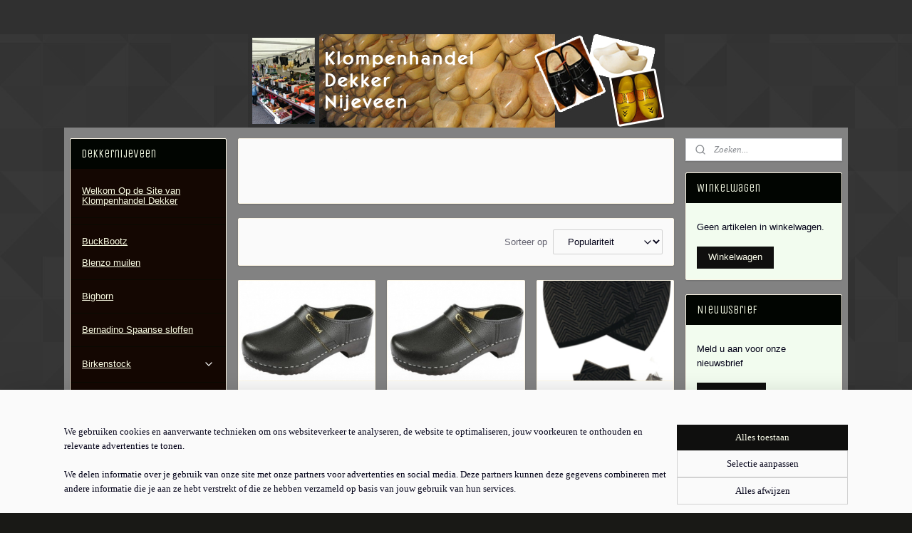

--- FILE ---
content_type: text/html; charset=UTF-8
request_url: https://www.dekkernijeveen.nl/c-4373602/gevavi-denver/
body_size: 19523
content:
<!DOCTYPE html>
<!--[if lt IE 7]>
<html lang="nl"
      class="no-js lt-ie9 lt-ie8 lt-ie7 secure"> <![endif]-->
<!--[if IE 7]>
<html lang="nl"
      class="no-js lt-ie9 lt-ie8 is-ie7 secure"> <![endif]-->
<!--[if IE 8]>
<html lang="nl"
      class="no-js lt-ie9 is-ie8 secure"> <![endif]-->
<!--[if gt IE 8]><!-->
<html lang="nl" class="no-js secure">
<!--<![endif]-->
<head prefix="og: http://ogp.me/ns#">
    <meta http-equiv="Content-Type" content="text/html; charset=UTF-8"/>

    <title>Gevavi  Denver | Dekkernijeveen</title>
    <meta name="robots" content="noarchive"/>
    <meta name="robots" content="index,follow,noodp,noydir"/>
    
    <meta name="verify-v1" content="IQN1vYl6IcgLUXzJJ-C5Ua2Noa2u_bqxnjFM29y8upc"/>
        <meta name="google-site-verification" content="IQN1vYl6IcgLUXzJJ-C5Ua2Noa2u_bqxnjFM29y8upc"/>
    <meta name="viewport" content="width=device-width, initial-scale=1.0"/>
    <meta name="revisit-after" content="1 days"/>
    <meta name="generator" content="Mijnwebwinkel"/>
    <meta name="web_author" content="https://www.mijnwebwinkel.nl/"/>

    

    <meta property="og:site_name" content="Dekkernijeveen"/>

    <meta property="og:title" content="Gevavi  Denver"/>
    <meta property="og:description" content=""/>
    <meta property="og:type" content="website"/>
    <meta property="og:image" content="https://cdn.myonlinestore.eu/94365ba5-6be1-11e9-a722-44a8421b9960/image/cache/full/6a1b754f0e1a6560b52e63a0555a00acad2a97ed.jpg"/>
        <meta property="og:image" content="https://cdn.myonlinestore.eu/94365ba5-6be1-11e9-a722-44a8421b9960/image/cache/full/6a1b754f0e1a6560b52e63a0555a00acad2a97ed.jpg"/>
        <meta property="og:image" content="https://cdn.myonlinestore.eu/94365ba5-6be1-11e9-a722-44a8421b9960/image/cache/full/dced89be30035f2c24378d3aa3eae08c7d9ce396.jpg"/>
        <meta property="og:url" content="https://www.dekkernijeveen.nl/c-4373602/gevavi-denver/"/>

    <link rel="preload" as="style" href="https://static.myonlinestore.eu/assets/../js/fancybox/jquery.fancybox.css?20260119210819"
          onload="this.onload=null;this.rel='stylesheet'">
    <noscript>
        <link rel="stylesheet" href="https://static.myonlinestore.eu/assets/../js/fancybox/jquery.fancybox.css?20260119210819">
    </noscript>

    <link rel="stylesheet" type="text/css" href="https://asset.myonlinestore.eu/8IQR2A1JIwA9Y3L2rYv5fOqRnnTkZ3p.css"/>

    <link rel="preload" as="style" href="https://static.myonlinestore.eu/assets/../fonts/fontawesome-6.4.2/css/fontawesome.min.css?20260119210819"
          onload="this.onload=null;this.rel='stylesheet'">
    <link rel="preload" as="style" href="https://static.myonlinestore.eu/assets/../fonts/fontawesome-6.4.2/css/solid.min.css?20260119210819"
          onload="this.onload=null;this.rel='stylesheet'">
    <link rel="preload" as="style" href="https://static.myonlinestore.eu/assets/../fonts/fontawesome-6.4.2/css/brands.min.css?20260119210819"
          onload="this.onload=null;this.rel='stylesheet'">
    <link rel="preload" as="style" href="https://static.myonlinestore.eu/assets/../fonts/fontawesome-6.4.2/css/v4-shims.min.css?20260119210819"
          onload="this.onload=null;this.rel='stylesheet'">
    <noscript>
        <link rel="stylesheet" href="https://static.myonlinestore.eu/assets/../fonts/font-awesome-4.1.0/css/font-awesome.4.1.0.min.css?20260119210819">
    </noscript>

    <link rel="preconnect" href="https://static.myonlinestore.eu/" crossorigin />
    <link rel="dns-prefetch" href="https://static.myonlinestore.eu/" />
    <link rel="preconnect" href="https://cdn.myonlinestore.eu" crossorigin />
    <link rel="dns-prefetch" href="https://cdn.myonlinestore.eu" />

    <script type="text/javascript" src="https://static.myonlinestore.eu/assets/../js/modernizr.js?20260119210819"></script>
        
    <link rel="canonical" href="https://www.dekkernijeveen.nl/c-4373602/gevavi-denver/"/>
    <link rel="icon" type="image/x-icon" href="https://cdn.myonlinestore.eu/94365ba5-6be1-11e9-a722-44a8421b9960/favicon.ico?t=1768859334"
              />
    <script>
        var _rollbarConfig = {
        accessToken: 'd57a2075769e4401ab611d78421f1c89',
        captureUncaught: false,
        captureUnhandledRejections: false,
        verbose: false,
        payload: {
            environment: 'prod',
            person: {
                id: 377745,
            },
            ignoredMessages: [
                'request aborted',
                'network error',
                'timeout'
            ]
        },
        reportLevel: 'error'
    };
    // Rollbar Snippet
    !function(r){var e={};function o(n){if(e[n])return e[n].exports;var t=e[n]={i:n,l:!1,exports:{}};return r[n].call(t.exports,t,t.exports,o),t.l=!0,t.exports}o.m=r,o.c=e,o.d=function(r,e,n){o.o(r,e)||Object.defineProperty(r,e,{enumerable:!0,get:n})},o.r=function(r){"undefined"!=typeof Symbol&&Symbol.toStringTag&&Object.defineProperty(r,Symbol.toStringTag,{value:"Module"}),Object.defineProperty(r,"__esModule",{value:!0})},o.t=function(r,e){if(1&e&&(r=o(r)),8&e)return r;if(4&e&&"object"==typeof r&&r&&r.__esModule)return r;var n=Object.create(null);if(o.r(n),Object.defineProperty(n,"default",{enumerable:!0,value:r}),2&e&&"string"!=typeof r)for(var t in r)o.d(n,t,function(e){return r[e]}.bind(null,t));return n},o.n=function(r){var e=r&&r.__esModule?function(){return r.default}:function(){return r};return o.d(e,"a",e),e},o.o=function(r,e){return Object.prototype.hasOwnProperty.call(r,e)},o.p="",o(o.s=0)}([function(r,e,o){var n=o(1),t=o(4);_rollbarConfig=_rollbarConfig||{},_rollbarConfig.rollbarJsUrl=_rollbarConfig.rollbarJsUrl||"https://cdnjs.cloudflare.com/ajax/libs/rollbar.js/2.14.4/rollbar.min.js",_rollbarConfig.async=void 0===_rollbarConfig.async||_rollbarConfig.async;var a=n.setupShim(window,_rollbarConfig),l=t(_rollbarConfig);window.rollbar=n.Rollbar,a.loadFull(window,document,!_rollbarConfig.async,_rollbarConfig,l)},function(r,e,o){var n=o(2);function t(r){return function(){try{return r.apply(this,arguments)}catch(r){try{console.error("[Rollbar]: Internal error",r)}catch(r){}}}}var a=0;function l(r,e){this.options=r,this._rollbarOldOnError=null;var o=a++;this.shimId=function(){return o},"undefined"!=typeof window&&window._rollbarShims&&(window._rollbarShims[o]={handler:e,messages:[]})}var i=o(3),s=function(r,e){return new l(r,e)},d=function(r){return new i(s,r)};function c(r){return t(function(){var e=Array.prototype.slice.call(arguments,0),o={shim:this,method:r,args:e,ts:new Date};window._rollbarShims[this.shimId()].messages.push(o)})}l.prototype.loadFull=function(r,e,o,n,a){var l=!1,i=e.createElement("script"),s=e.getElementsByTagName("script")[0],d=s.parentNode;i.crossOrigin="",i.src=n.rollbarJsUrl,o||(i.async=!0),i.onload=i.onreadystatechange=t(function(){if(!(l||this.readyState&&"loaded"!==this.readyState&&"complete"!==this.readyState)){i.onload=i.onreadystatechange=null;try{d.removeChild(i)}catch(r){}l=!0,function(){var e;if(void 0===r._rollbarDidLoad){e=new Error("rollbar.js did not load");for(var o,n,t,l,i=0;o=r._rollbarShims[i++];)for(o=o.messages||[];n=o.shift();)for(t=n.args||[],i=0;i<t.length;++i)if("function"==typeof(l=t[i])){l(e);break}}"function"==typeof a&&a(e)}()}}),d.insertBefore(i,s)},l.prototype.wrap=function(r,e,o){try{var n;if(n="function"==typeof e?e:function(){return e||{}},"function"!=typeof r)return r;if(r._isWrap)return r;if(!r._rollbar_wrapped&&(r._rollbar_wrapped=function(){o&&"function"==typeof o&&o.apply(this,arguments);try{return r.apply(this,arguments)}catch(o){var e=o;throw e&&("string"==typeof e&&(e=new String(e)),e._rollbarContext=n()||{},e._rollbarContext._wrappedSource=r.toString(),window._rollbarWrappedError=e),e}},r._rollbar_wrapped._isWrap=!0,r.hasOwnProperty))for(var t in r)r.hasOwnProperty(t)&&(r._rollbar_wrapped[t]=r[t]);return r._rollbar_wrapped}catch(e){return r}};for(var p="log,debug,info,warn,warning,error,critical,global,configure,handleUncaughtException,handleAnonymousErrors,handleUnhandledRejection,captureEvent,captureDomContentLoaded,captureLoad".split(","),u=0;u<p.length;++u)l.prototype[p[u]]=c(p[u]);r.exports={setupShim:function(r,e){if(r){var o=e.globalAlias||"Rollbar";if("object"==typeof r[o])return r[o];r._rollbarShims={},r._rollbarWrappedError=null;var a=new d(e);return t(function(){e.captureUncaught&&(a._rollbarOldOnError=r.onerror,n.captureUncaughtExceptions(r,a,!0),e.wrapGlobalEventHandlers&&n.wrapGlobals(r,a,!0)),e.captureUnhandledRejections&&n.captureUnhandledRejections(r,a,!0);var t=e.autoInstrument;return!1!==e.enabled&&(void 0===t||!0===t||"object"==typeof t&&t.network)&&r.addEventListener&&(r.addEventListener("load",a.captureLoad.bind(a)),r.addEventListener("DOMContentLoaded",a.captureDomContentLoaded.bind(a))),r[o]=a,a})()}},Rollbar:d}},function(r,e){function o(r,e,o){if(e.hasOwnProperty&&e.hasOwnProperty("addEventListener")){for(var n=e.addEventListener;n._rollbarOldAdd&&n.belongsToShim;)n=n._rollbarOldAdd;var t=function(e,o,t){n.call(this,e,r.wrap(o),t)};t._rollbarOldAdd=n,t.belongsToShim=o,e.addEventListener=t;for(var a=e.removeEventListener;a._rollbarOldRemove&&a.belongsToShim;)a=a._rollbarOldRemove;var l=function(r,e,o){a.call(this,r,e&&e._rollbar_wrapped||e,o)};l._rollbarOldRemove=a,l.belongsToShim=o,e.removeEventListener=l}}r.exports={captureUncaughtExceptions:function(r,e,o){if(r){var n;if("function"==typeof e._rollbarOldOnError)n=e._rollbarOldOnError;else if(r.onerror){for(n=r.onerror;n._rollbarOldOnError;)n=n._rollbarOldOnError;e._rollbarOldOnError=n}e.handleAnonymousErrors();var t=function(){var o=Array.prototype.slice.call(arguments,0);!function(r,e,o,n){r._rollbarWrappedError&&(n[4]||(n[4]=r._rollbarWrappedError),n[5]||(n[5]=r._rollbarWrappedError._rollbarContext),r._rollbarWrappedError=null);var t=e.handleUncaughtException.apply(e,n);o&&o.apply(r,n),"anonymous"===t&&(e.anonymousErrorsPending+=1)}(r,e,n,o)};o&&(t._rollbarOldOnError=n),r.onerror=t}},captureUnhandledRejections:function(r,e,o){if(r){"function"==typeof r._rollbarURH&&r._rollbarURH.belongsToShim&&r.removeEventListener("unhandledrejection",r._rollbarURH);var n=function(r){var o,n,t;try{o=r.reason}catch(r){o=void 0}try{n=r.promise}catch(r){n="[unhandledrejection] error getting `promise` from event"}try{t=r.detail,!o&&t&&(o=t.reason,n=t.promise)}catch(r){}o||(o="[unhandledrejection] error getting `reason` from event"),e&&e.handleUnhandledRejection&&e.handleUnhandledRejection(o,n)};n.belongsToShim=o,r._rollbarURH=n,r.addEventListener("unhandledrejection",n)}},wrapGlobals:function(r,e,n){if(r){var t,a,l="EventTarget,Window,Node,ApplicationCache,AudioTrackList,ChannelMergerNode,CryptoOperation,EventSource,FileReader,HTMLUnknownElement,IDBDatabase,IDBRequest,IDBTransaction,KeyOperation,MediaController,MessagePort,ModalWindow,Notification,SVGElementInstance,Screen,TextTrack,TextTrackCue,TextTrackList,WebSocket,WebSocketWorker,Worker,XMLHttpRequest,XMLHttpRequestEventTarget,XMLHttpRequestUpload".split(",");for(t=0;t<l.length;++t)r[a=l[t]]&&r[a].prototype&&o(e,r[a].prototype,n)}}}},function(r,e){function o(r,e){this.impl=r(e,this),this.options=e,function(r){for(var e=function(r){return function(){var e=Array.prototype.slice.call(arguments,0);if(this.impl[r])return this.impl[r].apply(this.impl,e)}},o="log,debug,info,warn,warning,error,critical,global,configure,handleUncaughtException,handleAnonymousErrors,handleUnhandledRejection,_createItem,wrap,loadFull,shimId,captureEvent,captureDomContentLoaded,captureLoad".split(","),n=0;n<o.length;n++)r[o[n]]=e(o[n])}(o.prototype)}o.prototype._swapAndProcessMessages=function(r,e){var o,n,t;for(this.impl=r(this.options);o=e.shift();)n=o.method,t=o.args,this[n]&&"function"==typeof this[n]&&("captureDomContentLoaded"===n||"captureLoad"===n?this[n].apply(this,[t[0],o.ts]):this[n].apply(this,t));return this},r.exports=o},function(r,e){r.exports=function(r){return function(e){if(!e&&!window._rollbarInitialized){for(var o,n,t=(r=r||{}).globalAlias||"Rollbar",a=window.rollbar,l=function(r){return new a(r)},i=0;o=window._rollbarShims[i++];)n||(n=o.handler),o.handler._swapAndProcessMessages(l,o.messages);window[t]=n,window._rollbarInitialized=!0}}}}]);
    // End Rollbar Snippet
    </script>
    <script defer type="text/javascript" src="https://static.myonlinestore.eu/assets/../js/jquery.min.js?20260119210819"></script><script defer type="text/javascript" src="https://static.myonlinestore.eu/assets/../js/mww/shop.js?20260119210819"></script><script defer type="text/javascript" src="https://static.myonlinestore.eu/assets/../js/mww/shop/category.js?20260119210819"></script><script defer type="text/javascript" src="https://static.myonlinestore.eu/assets/../js/fancybox/jquery.fancybox.pack.js?20260119210819"></script><script defer type="text/javascript" src="https://static.myonlinestore.eu/assets/../js/fancybox/jquery.fancybox-thumbs.js?20260119210819"></script><script defer type="text/javascript" src="https://static.myonlinestore.eu/assets/../js/mww/image.js?20260119210819"></script><script defer type="text/javascript" src="https://static.myonlinestore.eu/assets/../js/mww/navigation.js?20260119210819"></script><script defer type="text/javascript" src="https://static.myonlinestore.eu/assets/../js/delay.js?20260119210819"></script><script defer type="text/javascript" src="https://static.myonlinestore.eu/assets/../js/mww/ajax.js?20260119210819"></script><script defer type="text/javascript" src="https://static.myonlinestore.eu/assets/../js/foundation/foundation.min.js?20260119210819"></script><script defer type="text/javascript" src="https://static.myonlinestore.eu/assets/../js/foundation/foundation/foundation.topbar.js?20260119210819"></script><script defer type="text/javascript" src="https://static.myonlinestore.eu/assets/../js/foundation/foundation/foundation.tooltip.js?20260119210819"></script><script defer type="text/javascript" src="https://static.myonlinestore.eu/assets/../js/mww/deferred.js?20260119210819"></script>
        <script src="https://static.myonlinestore.eu/assets/webpack/bootstrapper.ce10832e.js"></script>
    
    <script src="https://static.myonlinestore.eu/assets/webpack/vendor.85ea91e8.js" defer></script><script src="https://static.myonlinestore.eu/assets/webpack/main.c5872b2c.js" defer></script>
    
    <script src="https://static.myonlinestore.eu/assets/webpack/webcomponents.377dc92a.js" defer></script>
    
    <script src="https://static.myonlinestore.eu/assets/webpack/render.8395a26c.js" defer></script>

    <script>
        window.bootstrapper.add(new Strap('marketingScripts', []));
    </script>
        <script>
  window.dataLayer = window.dataLayer || [];

  function gtag() {
    dataLayer.push(arguments);
  }

    gtag(
    "consent",
    "default",
    {
      "ad_storage": "denied",
      "ad_user_data": "denied",
      "ad_personalization": "denied",
      "analytics_storage": "denied",
      "security_storage": "granted",
      "personalization_storage": "denied",
      "functionality_storage": "denied",
    }
  );

  gtag("js", new Date());
  gtag("config", 'G-HSRC51ENF9', { "groups": "myonlinestore" });</script>
<script async src="https://www.googletagmanager.com/gtag/js?id=G-HSRC51ENF9"></script>
        <script>
        
    </script>
        
<script>
    var marketingStrapId = 'marketingScripts'
    var marketingScripts = window.bootstrapper.use(marketingStrapId);

    if (marketingScripts === null) {
        marketingScripts = [];
    }

    
    window.bootstrapper.update(new Strap(marketingStrapId, marketingScripts));
</script>
    <noscript>
        <style>ul.products li {
                opacity: 1 !important;
            }</style>
    </noscript>

            <script>
                (function (w, d, s, l, i) {
            w[l] = w[l] || [];
            w[l].push({
                'gtm.start':
                    new Date().getTime(), event: 'gtm.js'
            });
            var f = d.getElementsByTagName(s)[0],
                j = d.createElement(s), dl = l != 'dataLayer' ? '&l=' + l : '';
            j.async = true;
            j.src =
                'https://www.googletagmanager.com/gtm.js?id=' + i + dl;
            f.parentNode.insertBefore(j, f);
        })(window, document, 'script', 'dataLayer', 'GTM-MSQ3L6L');
            </script>

</head>
<body    class="lang-nl_NL layout-width-1100 threeColumn">

    <noscript>
                    <iframe src="https://www.googletagmanager.com/ns.html?id=GTM-MSQ3L6L" height="0" width="0"
                    style="display:none;visibility:hidden"></iframe>
            </noscript>


<header>
    <a tabindex="0" id="skip-link" class="button screen-reader-text" href="#content">Spring naar de hoofdtekst</a>
</header>


<div id="react_element__filter"></div>

    <script type="text/javascript">!function(d,s,id){var js,fjs=d.getElementsByTagName(s)[0];if(!d.getElementById(id)){js=d.createElement(s);js.id=id;js.src="https://platform.twitter.com/widgets.js";fjs.parentNode.insertBefore(js,fjs);}}(document,"script","twitter-wjs");</script><div class="site-container">
    <div class="inner-wrap">
        
        
        <div class="bg-container custom-css-container"             data-active-language="nl"
            data-current-date="19-01-2026"
            data-category-id="4373602"
            data-article-id="unknown"
            data-article-category-id="unknown"
            data-article-name="unknown"
        >
            <noscript class="no-js-message">
                <div class="inner">
                    Javascript is uitgeschakeld.


Zonder Javascript is het niet mogelijk bestellingen te plaatsen in deze webwinkel en zijn een aantal functionaliteiten niet beschikbaar.
                </div>
            </noscript>

            <div id="header">
                <div id="react_root"><!-- --></div>
                <div
                    class="header-bar-top">
                                                
<div class="row header-bar-inner" data-bar-position="top" data-options="sticky_on: [medium, large]; is_hover: true; scrolltop: true;" data-topbar>
    <section class="top-bar-section">
            </section>
</div>

                                    </div>

                



<sf-header-image
    class="web-component"
    header-element-height="131px"
    align="center"
    store-name="Dekkernijeveen"
    store-url="https://www.dekkernijeveen.nl/"
    background-image-url="https://cdn.myonlinestore.eu/94365ba5-6be1-11e9-a722-44a8421b9960/nl_NL_image_header_4.jpg?t=1768859334"
    mobile-background-image-url=""
    logo-custom-width=""
    logo-custom-height=""
    page-column-width="1100"
    style="
        height: 131px;

        --background-color: transparent;
        --background-height: 131px;
        --background-aspect-ratio: 4.4656488549618;
        --scaling-background-aspect-ratio: 8.3969465648855;
        --mobile-background-height: 0px;
        --mobile-background-aspect-ratio: 1;
        --color: #FFFFF6;
        --logo-custom-width: auto;
        --logo-custom-height: auto;
        --logo-aspect-ratio: 1
        ">
    </sf-header-image>
                <div class="header-bar-bottom">
                                    </div>
            </div>

            
            
            <div id="content" class="columncount-3">
                <div class="row">
                                            <div class="columns columns-14 foldout-nav">
                            <a class="mobile-nav-toggle" href="#" data-react-trigger="mobile-navigation-toggle">
    <i></i> Menu</a>   
                        </div>
                                                                                            <div class="columns large-8 medium-14 large-push-3" id="centercolumn">
    
    
                                <script>
        window.bootstrapper.add(new Strap('filters', ));
        window.bootstrapper.add(new Strap('criteria', ));
    </script>
    
                        
                        <div class="intro rte_content">
                    <h1>Gevavi  Denver</h1>
                            
            </div>



    
    
        <div id="react_element__category-events"><!-- --></div>
        
        <div class="prev_next top display_mode_2">
    <div class="row collapse overviewOptions">
        <div class="overviewOptions-item filter-toggle">
                        
                                        <div class="sorting-selection-mobile">
                    <div class="sortingSelect">
                        <div class="inline-select">
                            <span class="sorting-selection-mobile-icon inline-select-icon">
                                    <span
    aria-hidden role="img"
    class="icon icon--sf-arrow-down-up
        "
    >
    <svg><use xlink:href="#sf-arrow-down-up"></use></svg>
    </span>
                            </span>
                            <select onchange="mww.shop.category.sortArticles(event)" aria-label="Sorteer op">
                                <option value="0">
                                    Populariteit</option>
                                <option  value="1">
                                    Laagste prijs</option>
                                <option  value="2">
                                    Hoogste prijs</option>
                                <option  value="3">
                                    A - Z</option>
                                <option  value="4">
                                    Z - A</option>
                                <option  value="5">
                                    Nieuw - Oud</option>
                                <option  value="6">
                                    Oud - Nieuw</option>
                            </select>
                            <span class="inline-select-icon">
                                    <span
    aria-hidden role="img"
    class="icon icon--sf-chevron-down
        "
    >
    <svg><use xlink:href="#sf-chevron-down"></use></svg>
    </span>
                            </span>
                        </div>
                    </div>
                </div>
                    </div>
        <div class="overviewOptions-item">
                                                                                        <div class="sorting-selection-desktop">
                    <div class="sortingSelect">
                        <span class="prefix">
                            Sorteer op</span>
                        <div class="inline-select">
                            <select onchange="mww.shop.category.sortArticles(event)" aria-label="Sorteer op">
                                <option value="0">
                                    Populariteit</option>
                                <option  value="1">
                                    Laagste prijs</option>
                                <option  value="2">
                                    Hoogste prijs</option>
                                <option  value="3">
                                    A - Z</option>
                                <option  value="4">
                                    Z - A</option>
                                <option  value="5">
                                    Nieuw - Oud</option>
                                <option  value="6">
                                    Oud - Nieuw</option>
                            </select>
                            <span class="inline-select-icon">
                                    <span
    aria-hidden role="img"
    class="icon icon--sf-chevron-down
        "
    >
    <svg><use xlink:href="#sf-chevron-down"></use></svg>
    </span>
                            </span>
                        </div>
                    </div>
                </div>
                    </div>
    </div>
</div>

            <ul class="flex-products rianne">
                        <li id="article_42374874"><span class="row-top"><a href="https://cdn.myonlinestore.eu/94365ba5-6be1-11e9-a722-44a8421b9960/image/cache/full/6a1b754f0e1a6560b52e63a0555a00acad2a97ed.jpg?20260119210819" class="fancybox zoom" rel="overview"
           title="Denver"
           data-product-url="https://www.dekkernijeveen.nl/a-42374874/gevavi-denver/denver/"><div   
    aria-hidden role="img"
    class="icon icon--sf-zoom-in
        "
            title="zoom-in"
    ><svg><use xlink:href="#sf-zoom-in"></use></svg></div></a><a href="https://www.dekkernijeveen.nl/a-42374874/gevavi-denver/denver/" class="image" title="Denver"
           style="background-image: url(https://cdn.myonlinestore.eu/94365ba5-6be1-11e9-a722-44a8421b9960/image/cache/article/6a1b754f0e1a6560b52e63a0555a00acad2a97ed.jpg?20260119210819);"><img src="https://cdn.myonlinestore.eu/94365ba5-6be1-11e9-a722-44a8421b9960/image/cache/article/6a1b754f0e1a6560b52e63a0555a00acad2a97ed.jpg?20260119210819" alt="Denver" /></a><div class="save-button-overview" id="react_element__saveforlater-overview-button" data-product-id="26123370-bd56-11eb-a98b-0a6e45a98899" data-analytics-id="35127845" data-product-name="Denver" data-value="44.990000" data-currency="EUR"></div></span><span class="row-bottom"><div class="info"><a href="https://www.dekkernijeveen.nl/a-42374874/gevavi-denver/denver/" class="title">Denver</a><p class="desc">
                        KleurUpperLoopzoolOverneus (J/N)Label / MerkBuigzame zoolOpen / gesloten hielBandje of polsterWaterdichtBinnenzoolBeschikbare maten<br /><br />
Zwart<br />
Rundleder<br />
hout met plakzool pvc<br />
Nee<br />
Gevavi<br />
Nee<br />
Gesloten hiel<br />
Bandje<br />
Nee<br />
Hout<br />
39-46
        </p><div class="right"><span class="pricetag"><span class="regular">
                    € 44,<sup>99</sup></span></span><div class="product-overview-buttons "><div class="order-button"><a class="order btn" href="https://www.dekkernijeveen.nl/a-42374874/gevavi-denver/denver/"
                    title="Denver bestellen">Bestellen</a></div></div></div></div></span></li>                                <li id="article_42466300"><span class="row-top"><a href="https://cdn.myonlinestore.eu/94365ba5-6be1-11e9-a722-44a8421b9960/image/cache/full/6a1b754f0e1a6560b52e63a0555a00acad2a97ed.jpg?20260119210819" class="fancybox zoom" rel="overview"
           title="Denver"
           data-product-url="https://www.dekkernijeveen.nl/a-42466300/gevavi-denver/denver/"><div   
    aria-hidden role="img"
    class="icon icon--sf-zoom-in
        "
            title="zoom-in"
    ><svg><use xlink:href="#sf-zoom-in"></use></svg></div></a><a href="https://www.dekkernijeveen.nl/a-42466300/gevavi-denver/denver/" class="image" title="Denver"
           style="background-image: url(https://cdn.myonlinestore.eu/94365ba5-6be1-11e9-a722-44a8421b9960/image/cache/article/6a1b754f0e1a6560b52e63a0555a00acad2a97ed.jpg?20260119210819);"><img src="https://cdn.myonlinestore.eu/94365ba5-6be1-11e9-a722-44a8421b9960/image/cache/article/6a1b754f0e1a6560b52e63a0555a00acad2a97ed.jpg?20260119210819" alt="Denver" /></a><div class="save-button-overview" id="react_element__saveforlater-overview-button" data-product-id="2637842c-bd56-11eb-a98b-0a6e45a98899" data-analytics-id="35188809" data-product-name="Denver" data-value="55.000000" data-currency="EUR"></div></span><span class="row-bottom"><div class="info"><a href="https://www.dekkernijeveen.nl/a-42466300/gevavi-denver/denver/" class="title">Denver</a><p class="desc">
                        KleurUpperLoopzoolOverneus (J/N)Label / MerkBuigzame zoolOpen / gesloten hielBandje of polsterWaterdichtBinnenzoolBeschikbare maten<br /><br />
Zwart<br />
Rundleder<br />
hout met plakzool<br />
Nee<br />
Gevavi<br />
Nee<br />
Gesloten hiel<br />
Bandje<br />
Nee<br />
Hout<br />
49-50
        </p><div class="right"><span class="pricetag"><span class="regular">
                    € 55,<sup>00</sup></span></span><div class="product-overview-buttons "><div class="order-button"><a class="order btn" href="https://www.dekkernijeveen.nl/a-42466300/gevavi-denver/denver/"
                    title="Denver bestellen">Bestellen</a></div></div></div></div></span></li>                                <li id="article_46163451"><span class="row-top"><a href="https://cdn.myonlinestore.eu/94365ba5-6be1-11e9-a722-44a8421b9960/image/cache/full/dced89be30035f2c24378d3aa3eae08c7d9ce396.jpg?20260119210819" class="fancybox zoom" rel="overview"
           title="plakzolen"
           data-product-url="https://www.dekkernijeveen.nl/a-46163451/gevavi-denver/plakzolen/"><div   
    aria-hidden role="img"
    class="icon icon--sf-zoom-in
        "
            title="zoom-in"
    ><svg><use xlink:href="#sf-zoom-in"></use></svg></div></a><a href="https://www.dekkernijeveen.nl/a-46163451/gevavi-denver/plakzolen/" class="image" title="plakzolen"
           style="background-image: url(https://cdn.myonlinestore.eu/94365ba5-6be1-11e9-a722-44a8421b9960/image/cache/article/dced89be30035f2c24378d3aa3eae08c7d9ce396.jpg?20260119210819);"><img src="https://cdn.myonlinestore.eu/94365ba5-6be1-11e9-a722-44a8421b9960/image/cache/article/dced89be30035f2c24378d3aa3eae08c7d9ce396.jpg?20260119210819" alt="plakzolen" /></a><div class="save-button-overview" id="react_element__saveforlater-overview-button" data-product-id="06667bfb-bd58-11eb-a98b-0a6e45a98899" data-analytics-id="37553871" data-product-name="plakzolen" data-value="9.000000" data-currency="EUR"></div></span><span class="row-bottom"><div class="info"><a href="https://www.dekkernijeveen.nl/a-46163451/gevavi-denver/plakzolen/" class="title">plakzolen</a><p class="desc">
                        Plakzolen
        </p><div class="right"><span class="pricetag"><span class="regular">
                    € 9,<sup>00</sup></span></span><div class="product-overview-buttons "><form method="post" action="/order/cart/article-add/" class="order-button addToCartForm"><input type="hidden" name="category_article_id" value="46163451"/><input type="hidden" name="ajax_cart" value="true" class="has_ajax_cart"/><button onclick="if (window.overviewAddToCart) window.overviewAddToCart({ id: '37553871', name: 'plakzolen', quantity: 1, value: '9.000000', currency: 'EUR' });" class="btn has_ajax_cart" type="submit"
                                title="plakzolen bestellen">Bestellen</button></form></div></div></div></span></li>            </ul>
    


    
    
            
    </div>
<div class="columns large-3 large-pull-8 medium-7" id="leftcolumn">
            <div class="pane paneColumn paneColumnLeft">
            <div class="block navigation side-menu">
    <h3>Dekkernijeveen</h3>
    <ul>    




<li class="">
            <a href="https://www.dekkernijeveen.nl/" class="">
            Welkom Op de Site van Klompenhandel Dekker
                    </a>

                                </li>
    



    
<li class="divider">
            <hr>
    </li>
    



    
<li class="divider">
            <hr>
    </li>
    




<li class="">
            <a href="https://www.dekkernijeveen.nl/c-7740562/buckbootz/" class="">
            BuckBootz
                    </a>

                                </li>
    




<li class="">
            <a href="https://www.dekkernijeveen.nl/c-3232488/blenzo-muilen/" class="">
            Blenzo muilen
                    </a>

                                </li>
    



    
<li class="divider">
            <hr>
    </li>
    




<li class="">
            <a href="https://www.dekkernijeveen.nl/c-5512071/bighorn/" class="">
            Bighorn
                    </a>

                                </li>
    



    
<li class="divider">
            <hr>
    </li>
    




<li class="">
            <a href="https://www.dekkernijeveen.nl/c-3227917/bernadino-spaanse-sloffen/" class="">
            Bernadino Spaanse sloffen
                    </a>

                                </li>
    



    
<li class="divider">
            <hr>
    </li>
    

    


<li class="has-dropdown">
            <a href="https://www.dekkernijeveen.nl/c-3245263/birkenstock/" class="">
            Birkenstock
                                                <div aria-hidden role="img" class="icon"><svg><use xlink:href="#sf-chevron-down"></use></svg></div>
                                    </a>

                                    <ul class="dropdown">
                        




<li class="">
            <a href="https://www.dekkernijeveen.nl/c-3254512/gizeh/" class="">
            Gizeh
                    </a>

                                </li>
    




<li class="">
            <a href="https://www.dekkernijeveen.nl/c-3254513/arizona/" class="">
            Arizona
                    </a>

                                </li>
    




<li class="">
            <a href="https://www.dekkernijeveen.nl/c-3254518/florida/" class="">
            Florida
                    </a>

                                </li>
    




<li class="">
            <a href="https://www.dekkernijeveen.nl/c-3254521/mayari/" class="">
            Mayari
                    </a>

                                </li>
                </ul>
                        </li>
    



    
<li class="divider">
            <hr>
    </li>
    

    


<li class="has-dropdown">
            <a href="https://www.dekkernijeveen.nl/c-3254434/dunlop-laarzen/" class="">
            Dunlop Laarzen
                                                <div aria-hidden role="img" class="icon"><svg><use xlink:href="#sf-chevron-down"></use></svg></div>
                                    </a>

                                    <ul class="dropdown">
                        




<li class="">
            <a href="https://www.dekkernijeveen.nl/c-3254437/dunlop-thermo-laarzen/" class="">
            Dunlop Thermo Laarzen
                    </a>

                                </li>
    




<li class="">
            <a href="https://www.dekkernijeveen.nl/c-3254438/dunlop-hobby-laarzen/" class="">
            Dunlop Hobby laarzen
                    </a>

                                </li>
    




<li class="">
            <a href="https://www.dekkernijeveen.nl/c-3254440/dunlop-sport-laarzen/" class="">
            Dunlop sport laarzen
                    </a>

                                </li>
    




<li class="">
            <a href="https://www.dekkernijeveen.nl/c-3254441/dunlop-veiligheids-laarzen/" class="">
            Dunlop Veiligheids Laarzen
                    </a>

                                </li>
                </ul>
                        </li>
    



    
<li class="divider">
            <hr>
    </li>
    




<li class="">
            <a href="https://www.dekkernijeveen.nl/c-3368238/das-klomp/" class="">
            Das klomp
                    </a>

                                </li>
    



    
<li class="divider">
            <hr>
    </li>
    



    
<li class="divider">
            <hr>
    </li>
    

    


<li class="has-dropdown">
            <a href="https://www.dekkernijeveen.nl/c-3247479/grisport-schoenen/" class="">
            Grisport schoenen
                                                <div aria-hidden role="img" class="icon"><svg><use xlink:href="#sf-chevron-down"></use></svg></div>
                                    </a>

                                    <ul class="dropdown">
                        

    


<li class="has-dropdown">
            <a href="https://www.dekkernijeveen.nl/c-3278614/grisport-werkschoenen/" class="">
            Grisport werkschoenen
                                                <div aria-hidden role="img" class="icon sub-item"><svg><use xlink:href="#sf-chevron-right"></use></svg></div>
                                    </a>

                                    <ul class="dropdown">
                        




<li class="">
            <a href="https://www.dekkernijeveen.nl/c-3278619/grisport-werkschoenen-903/" class="">
            Grisport werkschoenen 903
                    </a>

                                </li>
    




<li class="">
            <a href="https://www.dekkernijeveen.nl/c-3278615/grisport-werkschoenen-72009/" class="">
            Grisport werkschoenen 72009
                    </a>

                                </li>
    




<li class="">
            <a href="https://www.dekkernijeveen.nl/c-3278617/grisport-werkschoenen-71609/" class="">
            Grisport werkschoenen 71609
                    </a>

                                </li>
    




<li class="">
            <a href="https://www.dekkernijeveen.nl/c-3278618/grisport-lasschoen/" class="">
            Grisport Lasschoen
                    </a>

                                </li>
    




<li class="">
            <a href="https://www.dekkernijeveen.nl/c-3278620/grisport-werkschoenen-801/" class="">
            Grisport werkschoenen 801
                    </a>

                                </li>
    




<li class="">
            <a href="https://www.dekkernijeveen.nl/c-3278621/grisport-werkschoenen-72003/" class="">
            Grisport werkschoenen 72003
                    </a>

                                </li>
                </ul>
                        </li>
    

    


<li class="has-dropdown">
            <a href="https://www.dekkernijeveen.nl/c-3225478/grisport-werklaarzen/" class="">
            Grisport werklaarzen
                                                <div aria-hidden role="img" class="icon sub-item"><svg><use xlink:href="#sf-chevron-right"></use></svg></div>
                                    </a>

                                    <ul class="dropdown">
                        




<li class="">
            <a href="https://www.dekkernijeveen.nl/c-3278661/grisport-safety-70249/" class="">
            Grisport Safety 70249
                    </a>

                                </li>
    




<li class="">
            <a href="https://www.dekkernijeveen.nl/c-3278662/grisport-safety-70299/" class="">
            Grisport Safety 70299
                    </a>

                                </li>
    




<li class="">
            <a href="https://www.dekkernijeveen.nl/c-3278665/grisport-safety-72401/" class="">
            Grisport Safety 72401
                    </a>

                                </li>
                </ul>
                        </li>
    

    


<li class="has-dropdown">
            <a href="https://www.dekkernijeveen.nl/c-3225550/grisport-wandelschoenen/" class="">
            Grisport wandelschoenen
                                                <div aria-hidden role="img" class="icon sub-item"><svg><use xlink:href="#sf-chevron-right"></use></svg></div>
                                    </a>

                                    <ul class="dropdown">
                        




<li class="">
            <a href="https://www.dekkernijeveen.nl/c-3278498/sherpa-zwart-grisport/" class="">
            Sherpa Zwart grisport
                    </a>

                                </li>
    




<li class="">
            <a href="https://www.dekkernijeveen.nl/c-3278500/grisport-sherpa-bruin/" class="">
            Grisport Sherpa Bruin
                    </a>

                                </li>
                </ul>
                        </li>
                </ul>
                        </li>
    



    
<li class="divider">
            <hr>
    </li>
    



    
<li class="divider">
            <hr>
    </li>
    

    


<li class="has-dropdown">
            <a href="https://www.dekkernijeveen.nl/c-3254021/gevavi/" class="">
            Gevavi
                                                <div aria-hidden role="img" class="icon"><svg><use xlink:href="#sf-chevron-down"></use></svg></div>
                                    </a>

                                    <ul class="dropdown">
                        

    


<li class="has-dropdown">
            <a href="https://www.dekkernijeveen.nl/c-3254465/gevavi-schoenklompen/" class="">
            GEVAVI  SCHOENKLOMPEN
                                                <div aria-hidden role="img" class="icon sub-item"><svg><use xlink:href="#sf-chevron-right"></use></svg></div>
                                    </a>

                                    <ul class="dropdown">
                        



    
<li class="divider">
            <hr>
    </li>
                </ul>
                        </li>
    

    


<li class="has-dropdown">
            <a href="https://www.dekkernijeveen.nl/c-3225477/gevavi-schoenklompen/" class="">
            GEVAVI  SCHOENKLOMPEN
                                                <div aria-hidden role="img" class="icon sub-item"><svg><use xlink:href="#sf-chevron-right"></use></svg></div>
                                    </a>

                                    <ul class="dropdown">
                        



    
<li class="divider">
            <hr>
    </li>
                </ul>
                        </li>
                </ul>
                        </li>
    



    
<li class="divider">
            <hr>
    </li>
    




<li class="">
            <a href="https://www.dekkernijeveen.nl/c-5693683/gardy-klompen/" class="">
            Gardy klompen
                    </a>

                                </li>
    




<li class="">
            <a href="https://www.dekkernijeveen.nl/c-4373627/gevavi-gs-12/" class="">
            Gevavi  gs 12
                    </a>

                                </li>
    




<li class="">
            <a href="https://www.dekkernijeveen.nl/c-4373583/gevavi-dallas/" class="">
            Gevavi Dallas
                    </a>

                                </li>
    




<li class="">
            <a href="https://www.dekkernijeveen.nl/c-4374010/gevavi-lincoln/" class="">
            Gevavi Lincoln
                    </a>

                                </li>
    




<li class="">
            <a href="https://www.dekkernijeveen.nl/c-4373581/gevavi-dinan/" class="">
            Gevavi  Dinan
                    </a>

                                </li>
    


    

<li class="active">
            <a href="https://www.dekkernijeveen.nl/c-4373602/gevavi-denver/" class="">
            Gevavi  Denver
                    </a>

                                </li>
    




<li class="">
            <a href="https://www.dekkernijeveen.nl/c-4373582/gevavi-full-fitt/" class="">
            Gevavi  Full fitt
                    </a>

                                </li>
    




<li class="">
            <a href="https://www.dekkernijeveen.nl/c-4373460/gevavi-pu-1550/" class="">
            Gevavi pu 1550
                    </a>

                                </li>
    




<li class="">
            <a href="https://www.dekkernijeveen.nl/c-4358445/gevavi-1230/" class="">
            Gevavi  1230
                    </a>

                                </li>
    




<li class="">
            <a href="https://www.dekkernijeveen.nl/c-4373589/gevavi-135-schippersklompen/" class="">
            Gevavi 135 Schippersklompen
                    </a>

                                </li>
    




<li class="">
            <a href="https://www.dekkernijeveen.nl/c-4373453/gevavi-1250/" class="">
            Gevavi  1250
                    </a>

                                </li>
    




<li class="">
            <a href="https://www.dekkernijeveen.nl/c-4373595/gevavi-9200/" class="">
            Gevavi 9200
                    </a>

                                </li>
    




<li class="">
            <a href="https://www.dekkernijeveen.nl/c-6091195/gardena/" class="">
            Gardena
                    </a>

                                </li>
    




<li class="">
            <a href="https://www.dekkernijeveen.nl/c-4843081/horka-laarzen/" class="">
            Horka Laarzen
                    </a>

                                </li>
    



    
<li class="divider">
            <hr>
    </li>
    




<li class="">
            <a href="https://www.dekkernijeveen.nl/c-3225485/handmade-softflex-sloffen/" class="">
            Handmade softflex sloffen
                    </a>

                                </li>
    



    
<li class="divider">
            <hr>
    </li>
    

    


<li class="has-dropdown">
            <a href="https://www.dekkernijeveen.nl/c-3220852/helix-klompen/" class="">
            Helix  klompen
                                                <div aria-hidden role="img" class="icon"><svg><use xlink:href="#sf-chevron-down"></use></svg></div>
                                    </a>

                                    <ul class="dropdown">
                        

    


<li class="has-dropdown">
            <a href="https://www.dekkernijeveen.nl/c-3254378/helix-klompen-52011-31-hoog/" class="">
            Helix klompen 52011 31 Hoog
                                                <div aria-hidden role="img" class="icon sub-item"><svg><use xlink:href="#sf-chevron-right"></use></svg></div>
                                    </a>

                                    <ul class="dropdown">
                        



    
<li class="divider">
            <hr>
    </li>
                </ul>
                        </li>
    

    


<li class="has-dropdown">
            <a href="https://www.dekkernijeveen.nl/c-3254385/helix-klompen-laag-51011-31/" class="">
            Helix klompen Laag 51011-31
                                                <div aria-hidden role="img" class="icon sub-item"><svg><use xlink:href="#sf-chevron-right"></use></svg></div>
                                    </a>

                                    <ul class="dropdown">
                        



    
<li class="divider">
            <hr>
    </li>
                </ul>
                        </li>
    




<li class="">
            <a href="https://www.dekkernijeveen.nl/c-3264139/helix-klompen-met-polster/" class="">
            Helix klompen met polster
                    </a>

                                </li>
                </ul>
                        </li>
    



    
<li class="divider">
            <hr>
    </li>
    




<li class="">
            <a href="https://www.dekkernijeveen.nl/c-7146807/boerenzakdoek/" class="">
            Boerenzakdoek
                    </a>

                                </li>
    




<li class="">
            <a href="https://www.dekkernijeveen.nl/c-3234380/birki/" class="">
            Birki
                    </a>

                                </li>
    



    
<li class="divider">
            <hr>
    </li>
    




<li class="">
            <a href="https://www.dekkernijeveen.nl/c-5894282/borstels/" class="">
            Borstels
                    </a>

                                </li>
    




<li class="">
            <a href="https://www.dekkernijeveen.nl/c-7460880/cador-werkschoenen/" class="">
            Cador werkschoenen
                    </a>

                                </li>
    

    


<li class="has-dropdown">
            <a href="https://www.dekkernijeveen.nl/c-3276044/klompen/" class="">
            Klompen
                                                <div aria-hidden role="img" class="icon"><svg><use xlink:href="#sf-chevron-down"></use></svg></div>
                                    </a>

                                    <ul class="dropdown">
                        




<li class="">
            <a href="https://www.dekkernijeveen.nl/c-3276046/klomp-pantoffels/" class="">
            Klomp pantoffels
                    </a>

                                </li>
    




<li class="">
            <a href="https://www.dekkernijeveen.nl/c-3254898/trip-klompen/" class="">
            Trip klompen
                    </a>

                                </li>
    




<li class="">
            <a href="https://www.dekkernijeveen.nl/c-3254230/zwarte-klompen/" class="">
            Zwarte  klompen
                    </a>

                                </li>
    




<li class="">
            <a href="https://www.dekkernijeveen.nl/c-3254232/geschuurde-klompen/" class="">
            Geschuurde  klompen
                    </a>

                                </li>
    




<li class="">
            <a href="https://www.dekkernijeveen.nl/c-3228048/klompen-pu-geel-eva-klompen/" class="">
            Klompen pu geel Eva klompen
                    </a>

                                </li>
    




<li class="">
            <a href="https://www.dekkernijeveen.nl/c-3254235/gele-klompen/" class="">
            Gele klompen
                    </a>

                                </li>
                </ul>
                        </li>
    



    
<li class="divider">
            <hr>
    </li>
    



    
<li class="divider">
            <hr>
    </li>
    




<li class="">
            <a href="https://www.dekkernijeveen.nl/c-3276061/leren-sloffen/" class="">
            LEREN SLOFFEN
                    </a>

                                </li>
    



    
<li class="divider">
            <hr>
    </li>
    




<li class="">
            <a href="https://www.dekkernijeveen.nl/c-3244984/lomer-schoenen/" class="">
            Lomer Schoenen
                    </a>

                                </li>
    



    
<li class="divider">
            <hr>
    </li>
    



    
<li class="divider">
            <hr>
    </li>
    




<li class="">
            <a href="https://www.dekkernijeveen.nl/c-7637558/gevoerde-pantoffels/" class="">
            Gevoerde pantoffels
                    </a>

                                </li>
    



    
<li class="divider">
            <hr>
    </li>
    

    


<li class="has-dropdown">
            <a href="https://www.dekkernijeveen.nl/c-3267849/redbrick-werkschoenen/" class="">
            Redbrick werkschoenen
                                                <div aria-hidden role="img" class="icon"><svg><use xlink:href="#sf-chevron-down"></use></svg></div>
                                    </a>

                                    <ul class="dropdown">
                        




<li class="">
            <a href="https://www.dekkernijeveen.nl/c-3267850/redbrick-s3-hoog-werkschoenen/" class="">
            Redbrick  S3 hoog werkschoenen
                    </a>

                                </li>
                </ul>
                        </li>
    



    
<li class="divider">
            <hr>
    </li>
    




<li class="">
            <a href="https://www.dekkernijeveen.nl/c-3225474/rapide-ledervet/" class="">
            Rapide ledervet
                    </a>

                                </li>
    



    
<li class="divider">
            <hr>
    </li>
    




<li class="">
            <a href="https://www.dekkernijeveen.nl/c-3228050/spaanse-sloffen/" class="">
            Spaanse Sloffen
                    </a>

                                </li>
    



    
<li class="divider">
            <hr>
    </li>
    




<li class="">
            <a href="https://www.dekkernijeveen.nl/c-3228052/sika-klompen/" class="">
            Sika klompen
                    </a>

                                </li>
    



    
<li class="divider">
            <hr>
    </li>
    




<li class="">
            <a href="https://www.dekkernijeveen.nl/c-3360144/sarraizienne-teenslippers/" class="">
            Sarraizienne Teenslippers
                    </a>

                                </li>
    



    
<li class="divider">
            <hr>
    </li>
    




<li class="">
            <a href="https://www.dekkernijeveen.nl/c-3995523/sanita-klompen/" class="">
            Sanita klompen
                    </a>

                                </li>
    



    
<li class="divider">
            <hr>
    </li>
    




<li class="">
            <a href="https://www.dekkernijeveen.nl/c-7662179/nora-klompen/" class="">
            Nora klompen 
                    </a>

                                </li>
    



    
<li class="divider">
            <hr>
    </li>
    




<li class="">
            <a href="https://www.dekkernijeveen.nl/c-6720716/neva-gevoerde-gevavi-regen-laarzen/" class="">
            Neva gevoerde gevavi  regen laarzen
                    </a>

                                </li>
    



    
<li class="divider">
            <hr>
    </li>
    




<li class="">
            <a href="https://www.dekkernijeveen.nl/c-7185796/ruitpantoffel/" class="">
            Ruitpantoffel
                    </a>

                                </li>
    




<li class="">
            <a href="https://www.dekkernijeveen.nl/c-3229653/sixton-peak-werk-laarzen/" class="">
            Sixton Peak Werk laarzen
                    </a>

                                </li>
    




<li class="">
            <a href="https://www.dekkernijeveen.nl/c-4814796/sixton-werkschoenen/" class="">
            Sixton werkschoenen
                    </a>

                                </li>
    



    
<li class="divider">
            <hr>
    </li>
    

    


<li class="has-dropdown">
            <a href="https://www.dekkernijeveen.nl/c-3225553/strovels/" class="">
            Strovels
                                                <div aria-hidden role="img" class="icon"><svg><use xlink:href="#sf-chevron-down"></use></svg></div>
                                    </a>

                                    <ul class="dropdown">
                        




<li class="">
            <a href="https://www.dekkernijeveen.nl/c-3278544/strovels-304-bruin/" class="">
            Strovels  304 Bruin
                    </a>

                                </li>
    




<li class="">
            <a href="https://www.dekkernijeveen.nl/c-3278545/strovels-304-zwart/" class="">
            Strovels  304 Zwart
                    </a>

                                </li>
    




<li class="">
            <a href="https://www.dekkernijeveen.nl/c-3278557/strovels-303-bruin/" class="">
            Strovels 303 Bruin
                    </a>

                                </li>
    




<li class="">
            <a href="https://www.dekkernijeveen.nl/c-3278559/strovels-303-zwart/" class="">
            Strovels 303 Zwart
                    </a>

                                </li>
    




<li class="">
            <a href="https://www.dekkernijeveen.nl/c-4136298/strovels-asgard/" class="">
            Strovels Asgard
                    </a>

                                </li>
                </ul>
                        </li>
    



    
<li class="divider">
            <hr>
    </li>
    




<li class="">
            <a href="https://www.dekkernijeveen.nl/c-3267230/simson-klompen/" class="">
            Simson klompen
                    </a>

                                </li>
    



    
<li class="divider">
            <hr>
    </li>
    




<li class="">
            <a href="https://www.dekkernijeveen.nl/c-7662129/plakzool/" class="">
            Plakzool
                    </a>

                                </li>
    

    


<li class="has-dropdown">
            <a href="https://www.dekkernijeveen.nl/c-3247475/tuin-gereedschap/" class="">
            Tuin gereedschap
                                                <div aria-hidden role="img" class="icon"><svg><use xlink:href="#sf-chevron-down"></use></svg></div>
                                    </a>

                                    <ul class="dropdown">
                        




<li class="">
            <a href="https://www.dekkernijeveen.nl/c-3353532/gieters/" class="">
            Gieters
                    </a>

                                </li>
    




<li class="">
            <a href="https://www.dekkernijeveen.nl/c-3240107/schop-stelen/" class="">
            Schop stelen
                    </a>

                                </li>
    




<li class="">
            <a href="https://www.dekkernijeveen.nl/c-3236327/bezems/" class="">
            Bezems
                    </a>

                                </li>
    




<li class="">
            <a href="https://www.dekkernijeveen.nl/c-3240117/hooi-harken/" class="">
            Hooi harken
                    </a>

                                </li>
    




<li class="">
            <a href="https://www.dekkernijeveen.nl/c-3240120/tuin-harken/" class="">
            Tuin harken
                    </a>

                                </li>
    




<li class="">
            <a href="https://www.dekkernijeveen.nl/c-3240118/schoffels/" class="">
            Schoffels
                    </a>

                                </li>
    




<li class="">
            <a href="https://www.dekkernijeveen.nl/c-3244199/schoppen-schop-spade-bats-e-d/" class="">
            Schoppen schop, spade, bats e.d.
                    </a>

                                </li>
    




<li class="">
            <a href="https://www.dekkernijeveen.nl/c-3291960/stof-blik/" class="">
            Stof blik
                    </a>

                                </li>
    




<li class="">
            <a href="https://www.dekkernijeveen.nl/c-3291970/hand-stoffers/" class="">
            Hand stoffers
                    </a>

                                </li>
    




<li class="">
            <a href="https://www.dekkernijeveen.nl/c-3291999/ragebollen/" class="">
            Ragebollen
                    </a>

                                </li>
    




<li class="">
            <a href="https://www.dekkernijeveen.nl/c-3353751/vijgenvork/" class="">
            Vijgenvork
                    </a>

                                </li>
    




<li class="">
            <a href="https://www.dekkernijeveen.nl/c-3359842/tuin-klauw-spit-wroeter/" class="">
            tuin klauw Spit wroeter
                    </a>

                                </li>
    




<li class="">
            <a href="https://www.dekkernijeveen.nl/c-4637497/tuinhamer/" class="">
            Tuinhamer
                    </a>

                                </li>
                </ul>
                        </li>
    




<li class="">
            <a href="https://www.dekkernijeveen.nl/c-7569762/draineerboor/" class="">
            Draineerboor
                    </a>

                                </li>
    




<li class="">
            <a href="https://www.dekkernijeveen.nl/c-6782309/mestvork/" class="">
            Mestvork
                    </a>

                                </li>
    




<li class="">
            <a href="https://www.dekkernijeveen.nl/c-6782315/hooivork/" class="">
            Hooivork
                    </a>

                                </li>
    




<li class="">
            <a href="https://www.dekkernijeveen.nl/c-6911417/dewit-tuingereedschap/" class="">
            *deWit* Tuingereedschap
                    </a>

                                </li>
    




<li class="">
            <a href="https://www.dekkernijeveen.nl/c-6962696/schepemmer/" class="">
            Schepemmer
                    </a>

                                </li>
    




<li class="">
            <a href="https://www.dekkernijeveen.nl/c-7724615/steel-bleu-werkschoenen/" class="">
            Steel Bleu werkschoenen 
                    </a>

                                </li>
    




<li class="">
            <a href="https://www.dekkernijeveen.nl/c-7465599/voetveeg/" class="">
            Voetveeg
                    </a>

                                </li>
    




<li class="">
            <a href="https://www.dekkernijeveen.nl/c-7569642/adlus-schuiver/" class="">
            Adlus schuiver
                    </a>

                                </li>
    




<li class="">
            <a href="https://www.dekkernijeveen.nl/c-7569750/vloertrekker/" class="">
            Vloertrekker
                    </a>

                                </li>
    




<li class="">
            <a href="https://www.dekkernijeveen.nl/c-6962687/waslijn-draad/" class="">
            Waslijn Draad 
                    </a>

                                </li>
    



    
<li class="divider">
            <hr>
    </li>
    




<li class="">
            <a href="https://www.dekkernijeveen.nl/c-5929402/meubelwas/" class="">
            Meubelwas
                    </a>

                                </li>
    

    


<li class="has-dropdown">
            <a href="https://www.dekkernijeveen.nl/c-3521664/walker-flex-9565/" class="">
            Walker Flex 9565
                                                <div aria-hidden role="img" class="icon"><svg><use xlink:href="#sf-chevron-down"></use></svg></div>
                                    </a>

                                    <ul class="dropdown">
                        




<li class="">
            <a href="https://www.dekkernijeveen.nl/c-3521673/walker-flex-9565-bruin/" class="">
            Walker Flex 9565 Bruin
                    </a>

                                </li>
                </ul>
                        </li>
    



    
<li class="divider">
            <hr>
    </li>
    




<li class="">
            <a href="https://www.dekkernijeveen.nl/c-7362251/klompen-geel/" class="">
            Klompen Geel 
                    </a>

                                </li>
    




<li class="">
            <a href="https://www.dekkernijeveen.nl/c-7119794/klompen-zwart-hout/" class="">
            Klompen Zwart   hout
                    </a>

                                </li>
    

    


<li class="has-dropdown">
            <a href="https://www.dekkernijeveen.nl/c-3234457/wollen-sloffen-wool-warmers/" class="">
            Wollen sloffen Wool warmers
                                                <div aria-hidden role="img" class="icon"><svg><use xlink:href="#sf-chevron-down"></use></svg></div>
                                    </a>

                                    <ul class="dropdown">
                        




<li class="">
            <a href="https://www.dekkernijeveen.nl/c-3266324/wool-warmers/" class="">
            Wool warmers
                    </a>

                                </li>
                </ul>
                        </li>
    



    
<li class="divider">
            <hr>
    </li>
</ul>
</div>

    </div>

    </div>
<div class="columns large-3 medium-7" id="rightcolumn">
            <div class="pane paneColumn paneColumnRight">
            <div class="search-block search-column">
    <div class="react_element__searchbox" 
        data-post-url="/search/" 
        data-search-phrase=""></div>
</div>
            
<div class="column-cart block cart" data-ajax-cart-replace="true" data-productcount="0">
    <h3>Winkelwagen</h3>

            <div class="cart-summary">
            Geen artikelen in winkelwagen.
        </div>
    
    <div class="goto-cart-button">
                    <a class="btn" href="/cart/?category_id=4373602"
               accesskey="c">Winkelwagen</a>
            </div>
</div>

            
            
<div class="block block-newsletter">
    <h3>Nieuwsbrief</h3>

    <div class="intro-text">
        Meld u aan voor onze nieuwsbrief
    </div>

    <a href="https://www.dekkernijeveen.nl/newsletter/" class="btn">Aanmelden</a>
</div>

            <div class="module moduleTwitter">
            <a href="https://twitter.com/share"
           class="twitter-share-button"
           data-size="medium"
           data-count="horizontal"
           data-via="dekkernijeveen"
           data-url="https://www.dekkernijeveen.nl/">
            Tweet
        </a>
    </div>

    </div>

    </div>
                                                            </div>
            </div>
        </div>

                    <div id="footer" class="custom-css-container"             data-active-language="nl"
            data-current-date="19-01-2026"
            data-category-id="4373602"
            data-article-id="unknown"
            data-article-category-id="unknown"
            data-article-name="unknown"
        >
                    <div class="pane paneFooter">
        <div class="inner">
            <ul>
                                                        <li><div class="block shortcuts footer">
                
    <h3>Snelkoppelingen</h3>

                    <a href="/c-3240336/algemene-voorwaarden/"
                                    >Algemene Voorwaarden</a>
        <br/>                    <a href="/c-3220853/contactgegevens/"
                                    >Contactgegevens</a>
            </div>
</li>
                                                        <li></li>
                                                        <li></li>
                                                        <li></li>
                                                        <li></li>
                            </ul>
        </div>
    </div>

            </div>
                <div id="mwwFooter">
            <div class="row mwwFooter">
                <div class="columns small-14">
                                                                                                                                                © 2015 - 2026 Dekkernijeveen
                        | <a href="https://www.dekkernijeveen.nl/sitemap/" class="footer">sitemap</a>
                        | <a href="https://www.dekkernijeveen.nl/rss/" class="footer" target="_blank">rss</a>
                                                    | <a href="https://www.mijnwebwinkel.nl/webshop-starten?utm_medium=referral&amp;utm_source=ecommerce_website&amp;utm_campaign=myonlinestore_shops_pro_nl" class="footer" target="_blank">webwinkel beginnen</a>
    -
    powered by <a href="https://www.mijnwebwinkel.nl/?utm_medium=referral&amp;utm_source=ecommerce_website&amp;utm_campaign=myonlinestore_shops_pro_nl" class="footer" target="_blank">Mijnwebwinkel</a>                                                            </div>
            </div>
        </div>
    </div>
</div>

<script>
    window.bootstrapper.add(new Strap('storeNotifications', {
        notifications: [],
    }));

    var storeLocales = [
                'nl_NL',
                'en_GB',
                'de_DE',
            ];
    window.bootstrapper.add(new Strap('storeLocales', storeLocales));

    window.bootstrapper.add(new Strap('consentBannerSettings', {"enabled":true,"privacyStatementPageId":null,"privacyStatementPageUrl":null,"updatedAt":"2024-02-29T11:31:41+01:00","updatedAtTimestamp":1709202701,"consentTypes":{"required":{"enabled":true,"title":"Noodzakelijk","text":"Cookies en technieken die zijn nodig om de website bruikbaar te maken, zoals het onthouden van je winkelmandje, veilig afrekenen en toegang tot beveiligde gedeelten van de website. Zonder deze cookies kan de website niet naar behoren werken."},"analytical":{"enabled":true,"title":"Statistieken","text":"Cookies en technieken die anoniem gegevens verzamelen en rapporteren over het gebruik van de website, zodat de website geoptimaliseerd kan worden."},"functional":{"enabled":false,"title":"Functioneel","text":"Cookies en technieken die helpen om optionele functionaliteiten aan de website toe te voegen, zoals chatmogelijkheden, het verzamelen van feedback en andere functies van derden."},"marketing":{"enabled":true,"title":"Marketing","text":"Cookies en technieken die worden ingezet om bezoekers gepersonaliseerde en relevante advertenties te kunnen tonen op basis van eerder bezochte pagina’s, en om de effectiviteit van advertentiecampagnes te analyseren."},"personalization":{"enabled":false,"title":"Personalisatie","text":"Cookies en technieken om de vormgeving en inhoud van de website op u aan te passen, zoals de taal of vormgeving van de website."}},"labels":{"banner":{"title":"Cookies en privacy","text":"We gebruiken cookies en aanverwante technieken om ons websiteverkeer te analyseren, de website te optimaliseren, jouw voorkeuren te onthouden en relevante advertenties te tonen.\n\nWe delen informatie over je gebruik van onze site met onze partners voor advertenties en social media. Deze partners kunnen deze gegevens combineren met andere informatie die je aan ze hebt verstrekt of die ze hebben verzameld op basis van jouw gebruik van hun services."},"modal":{"title":"Cookie- en privacyinstellingen","text":"We gebruiken cookies en aanverwante technieken om ons websiteverkeer te analyseren, de website te optimaliseren, jouw voorkeuren te onthouden en relevante advertenties te tonen.\n\nWe delen informatie over je gebruik van onze site met onze partners voor advertenties en social media. Deze partners kunnen deze gegevens combineren met andere informatie die je aan ze hebt verstrekt of die ze hebben verzameld op basis van jouw gebruik van hun services."},"button":{"title":"Cookie- en privacyinstellingen","text":"button_text"}}}));
    window.bootstrapper.add(new Strap('store', {"availableBusinessModels":"ALL","currency":"EUR","currencyDisplayLocale":"nl_NL","discountApplicable":false,"googleTrackingType":"gtag","id":"377745","locale":"nl_NL","loginRequired":false,"roles":[],"storeName":"Dekkernijeveen","uuid":"94365ba5-6be1-11e9-a722-44a8421b9960"}));
    window.bootstrapper.add(new Strap('merchant', { isMerchant: false }));
    window.bootstrapper.add(new Strap('customer', { authorized: false }));

    window.bootstrapper.add(new Strap('layout', {"hideCurrencyValuta":false}));
    window.bootstrapper.add(new Strap('store_layout', { width: 1100 }));
    window.bootstrapper.add(new Strap('theme', {"button_border_radius":0,"button_inactive_background_color":"17040D","divider_border_color":"0A0A02","border_radius":2,"ugly_shadows":true,"flexbox_image_size":"cover","block_background_centercolumn":"FAFAFA","cta_color":"26F0E3","hyperlink_color":"","general_link_hover_color":null,"content_padding":null,"price_color":"","price_font_size":22,"center_short_description":false,"navigation_link_bg_color":"140702","navigation_link_fg_color":"FAFCE3","navigation_active_bg_color":"0C0D0C","navigation_active_fg_color":"F2FAE1","navigation_arrow_color":"FAFAFA","navigation_font":"","navigation_font_size":null,"store_color_head":"","store_color_head_font":"#FFFFF6","store_color_background_main":"#828282","store_color_topbar_font":"#FDFFE0","store_color_background":"#191916","store_color_border":"#FCF6E6","store_color_block_head":"#010501","store_color_block_font":"#EEF5DF","store_color_block_background":"#F2FCEF","store_color_headerbar_font":"#5C5C5C","store_color_headerbar_background":"#F0E5D4","store_font_type":"Verdana","store_header_font_type":"google_Unica One","store_header_font_size":7,"store_font_size":13,"store_font_color":"#040319","store_button_color":"#0F0F0E","store_button_font_color":"#FAFCEB","action_price_color":"","article_font_size":null,"store_htags_color":"#FAFAFA"}));
    window.bootstrapper.add(new Strap('shippingGateway', {"shippingCountries":["NL","BE","DE","DK","SE","GB","ES","IT","LU","AT","FR","PL","HU"]}));

    window.bootstrapper.add(new Strap('commonTranslations', {
        customerSexMale: 'De heer',
        customerSexFemale: 'Mevrouw',
        oopsTryAgain: 'Er ging iets mis, probeer het opnieuw',
        totalsHideTaxSpecs: 'Verberg de btw specificaties',
        totalsShowTaxSpecs: 'Toon de btw specificaties',
        searchInputPlaceholder: 'Zoeken...',
    }));

    window.bootstrapper.add(new Strap('saveForLaterTranslations', {
        saveForLaterSavedLabel: 'Bewaard',
        saveForLaterSavedItemsLabel: 'Bewaarde items',
        saveForLaterTitle: 'Bewaar voor later',
    }));

    window.bootstrapper.add(new Strap('loyaltyTranslations', {
        loyaltyProgramTitle: 'Spaarprogramma',
        loyaltyPointsLabel: 'Spaarpunten',
        loyaltyRewardsLabel: 'beloningen',
    }));

    window.bootstrapper.add(new Strap('saveForLater', {
        enabled: false    }))

    window.bootstrapper.add(new Strap('loyalty', {
        enabled: false
    }))

    window.bootstrapper.add(new Strap('paymentTest', {
        enabled: false,
        stopUrl: "https:\/\/www.dekkernijeveen.nl\/nl_NL\/logout\/"
    }));

    window.bootstrapper.add(new Strap('analyticsTracking', {
                gtag: true,
        datalayer: true,
            }));
</script>

<div id="react_element__mobnav"></div>

<script type="text/javascript">
    window.bootstrapper.add(new Strap('mobileNavigation', {
        search_url: 'https://www.dekkernijeveen.nl/search/',
        navigation_structure: {
            id: 0,
            parentId: null,
            text: 'root',
            children: [{"id":3632192,"parent_id":3220850,"style":"","url":"https:\/\/www.dekkernijeveen.nl\/","text":"Welkom Op de Site van Klompenhandel Dekker","active":false},{"id":5693713,"parent_id":3220850,"style":"divider","url":"","text":null,"active":false},{"id":7662134,"parent_id":3220850,"style":"divider","url":"","text":null,"active":false},{"id":7740562,"parent_id":3220850,"style":"","url":"https:\/\/www.dekkernijeveen.nl\/c-7740562\/buckbootz\/","text":"BuckBootz","active":false},{"id":3232488,"parent_id":3220850,"style":"","url":"https:\/\/www.dekkernijeveen.nl\/c-3232488\/blenzo-muilen\/","text":"Blenzo muilen","active":false},{"id":4020942,"parent_id":3220850,"style":"divider","url":"","text":null,"active":false},{"id":5512071,"parent_id":3220850,"style":"","url":"https:\/\/www.dekkernijeveen.nl\/c-5512071\/bighorn\/","text":"Bighorn","active":false},{"id":4021748,"parent_id":3220850,"style":"divider","url":"","text":null,"active":false},{"id":3227917,"parent_id":3220850,"style":"","url":"https:\/\/www.dekkernijeveen.nl\/c-3227917\/bernadino-spaanse-sloffen\/","text":"Bernadino Spaanse sloffen","active":false},{"id":3240030,"parent_id":3220850,"style":"divider","url":"","text":null,"active":false},{"id":3245263,"parent_id":3220850,"style":"","url":"https:\/\/www.dekkernijeveen.nl\/c-3245263\/birkenstock\/","text":"Birkenstock","active":false,"children":[{"id":3254512,"parent_id":3245263,"style":"","url":"https:\/\/www.dekkernijeveen.nl\/c-3254512\/gizeh\/","text":"Gizeh","active":false},{"id":3254513,"parent_id":3245263,"style":"","url":"https:\/\/www.dekkernijeveen.nl\/c-3254513\/arizona\/","text":"Arizona","active":false},{"id":3254518,"parent_id":3245263,"style":"","url":"https:\/\/www.dekkernijeveen.nl\/c-3254518\/florida\/","text":"Florida","active":false},{"id":3254521,"parent_id":3245263,"style":"","url":"https:\/\/www.dekkernijeveen.nl\/c-3254521\/mayari\/","text":"Mayari","active":false}]},{"id":3248388,"parent_id":3220850,"style":"divider","url":"","text":null,"active":false},{"id":3254434,"parent_id":3220850,"style":"","url":"https:\/\/www.dekkernijeveen.nl\/c-3254434\/dunlop-laarzen\/","text":"Dunlop Laarzen","active":false,"children":[{"id":3254437,"parent_id":3254434,"style":"","url":"https:\/\/www.dekkernijeveen.nl\/c-3254437\/dunlop-thermo-laarzen\/","text":"Dunlop Thermo Laarzen","active":false},{"id":3254438,"parent_id":3254434,"style":"","url":"https:\/\/www.dekkernijeveen.nl\/c-3254438\/dunlop-hobby-laarzen\/","text":"Dunlop Hobby laarzen","active":false},{"id":3254440,"parent_id":3254434,"style":"","url":"https:\/\/www.dekkernijeveen.nl\/c-3254440\/dunlop-sport-laarzen\/","text":"Dunlop sport laarzen","active":false},{"id":3254441,"parent_id":3254434,"style":"","url":"https:\/\/www.dekkernijeveen.nl\/c-3254441\/dunlop-veiligheids-laarzen\/","text":"Dunlop Veiligheids Laarzen","active":false}]},{"id":3230209,"parent_id":3220850,"style":"divider","url":"","text":null,"active":false},{"id":3368238,"parent_id":3220850,"style":"","url":"https:\/\/www.dekkernijeveen.nl\/c-3368238\/das-klomp\/","text":"Das klomp","active":false},{"id":3230212,"parent_id":3220850,"style":"divider","url":"","text":null,"active":false},{"id":3230213,"parent_id":3220850,"style":"divider","url":"","text":null,"active":false},{"id":3247479,"parent_id":3220850,"style":"","url":"https:\/\/www.dekkernijeveen.nl\/c-3247479\/grisport-schoenen\/","text":"Grisport schoenen","active":false,"children":[{"id":3278614,"parent_id":3247479,"style":"","url":"https:\/\/www.dekkernijeveen.nl\/c-3278614\/grisport-werkschoenen\/","text":"Grisport werkschoenen","active":false,"children":[{"id":3278619,"parent_id":3278614,"style":"","url":"https:\/\/www.dekkernijeveen.nl\/c-3278619\/grisport-werkschoenen-903\/","text":"Grisport werkschoenen 903","active":false},{"id":3278615,"parent_id":3278614,"style":"","url":"https:\/\/www.dekkernijeveen.nl\/c-3278615\/grisport-werkschoenen-72009\/","text":"Grisport werkschoenen 72009","active":false},{"id":3278617,"parent_id":3278614,"style":"","url":"https:\/\/www.dekkernijeveen.nl\/c-3278617\/grisport-werkschoenen-71609\/","text":"Grisport werkschoenen 71609","active":false},{"id":3278618,"parent_id":3278614,"style":"","url":"https:\/\/www.dekkernijeveen.nl\/c-3278618\/grisport-lasschoen\/","text":"Grisport Lasschoen","active":false},{"id":3278620,"parent_id":3278614,"style":"","url":"https:\/\/www.dekkernijeveen.nl\/c-3278620\/grisport-werkschoenen-801\/","text":"Grisport werkschoenen 801","active":false},{"id":3278621,"parent_id":3278614,"style":"","url":"https:\/\/www.dekkernijeveen.nl\/c-3278621\/grisport-werkschoenen-72003\/","text":"Grisport werkschoenen 72003","active":false}]},{"id":3225478,"parent_id":3247479,"style":"","url":"https:\/\/www.dekkernijeveen.nl\/c-3225478\/grisport-werklaarzen\/","text":"Grisport werklaarzen","active":false,"children":[{"id":3278661,"parent_id":3225478,"style":"","url":"https:\/\/www.dekkernijeveen.nl\/c-3278661\/grisport-safety-70249\/","text":"Grisport Safety 70249","active":false},{"id":3278662,"parent_id":3225478,"style":"","url":"https:\/\/www.dekkernijeveen.nl\/c-3278662\/grisport-safety-70299\/","text":"Grisport Safety 70299","active":false},{"id":3278665,"parent_id":3225478,"style":"","url":"https:\/\/www.dekkernijeveen.nl\/c-3278665\/grisport-safety-72401\/","text":"Grisport Safety 72401","active":false}]},{"id":3225550,"parent_id":3247479,"style":"","url":"https:\/\/www.dekkernijeveen.nl\/c-3225550\/grisport-wandelschoenen\/","text":"Grisport wandelschoenen","active":false,"children":[{"id":3278498,"parent_id":3225550,"style":"","url":"https:\/\/www.dekkernijeveen.nl\/c-3278498\/sherpa-zwart-grisport\/","text":"Sherpa Zwart grisport","active":false},{"id":3278500,"parent_id":3225550,"style":"","url":"https:\/\/www.dekkernijeveen.nl\/c-3278500\/grisport-sherpa-bruin\/","text":"Grisport Sherpa Bruin","active":false}]}]},{"id":5693712,"parent_id":3220850,"style":"divider","url":"","text":null,"active":false},{"id":3368245,"parent_id":3220850,"style":"divider","url":"","text":null,"active":false},{"id":3254021,"parent_id":3220850,"style":"","url":"https:\/\/www.dekkernijeveen.nl\/c-3254021\/gevavi\/","text":"Gevavi","active":false,"children":[{"id":3254465,"parent_id":3254021,"style":"","url":"https:\/\/www.dekkernijeveen.nl\/c-3254465\/gevavi-schoenklompen\/","text":"GEVAVI  SCHOENKLOMPEN","active":false,"children":[{"id":3261201,"parent_id":3254465,"style":"divider","url":"","text":null,"active":false}]},{"id":3225477,"parent_id":3254021,"style":"","url":"https:\/\/www.dekkernijeveen.nl\/c-3225477\/gevavi-schoenklompen\/","text":"GEVAVI  SCHOENKLOMPEN","active":false,"children":[{"id":3261202,"parent_id":3225477,"style":"divider","url":"","text":null,"active":false}]}]},{"id":3995524,"parent_id":3220850,"style":"divider","url":"","text":null,"active":false},{"id":5693683,"parent_id":3220850,"style":"","url":"https:\/\/www.dekkernijeveen.nl\/c-5693683\/gardy-klompen\/","text":"Gardy klompen","active":false},{"id":4373627,"parent_id":3220850,"style":"","url":"https:\/\/www.dekkernijeveen.nl\/c-4373627\/gevavi-gs-12\/","text":"Gevavi  gs 12","active":false},{"id":4373583,"parent_id":3220850,"style":"","url":"https:\/\/www.dekkernijeveen.nl\/c-4373583\/gevavi-dallas\/","text":"Gevavi Dallas","active":false},{"id":4374010,"parent_id":3220850,"style":"","url":"https:\/\/www.dekkernijeveen.nl\/c-4374010\/gevavi-lincoln\/","text":"Gevavi Lincoln","active":false},{"id":4373581,"parent_id":3220850,"style":"","url":"https:\/\/www.dekkernijeveen.nl\/c-4373581\/gevavi-dinan\/","text":"Gevavi  Dinan","active":false},{"id":4373602,"parent_id":3220850,"style":"","url":"https:\/\/www.dekkernijeveen.nl\/c-4373602\/gevavi-denver\/","text":"Gevavi  Denver","active":true},{"id":4373582,"parent_id":3220850,"style":"","url":"https:\/\/www.dekkernijeveen.nl\/c-4373582\/gevavi-full-fitt\/","text":"Gevavi  Full fitt","active":false},{"id":4373460,"parent_id":3220850,"style":"","url":"https:\/\/www.dekkernijeveen.nl\/c-4373460\/gevavi-pu-1550\/","text":"Gevavi pu 1550","active":false},{"id":4358445,"parent_id":3220850,"style":"","url":"https:\/\/www.dekkernijeveen.nl\/c-4358445\/gevavi-1230\/","text":"Gevavi  1230","active":false},{"id":4373589,"parent_id":3220850,"style":"","url":"https:\/\/www.dekkernijeveen.nl\/c-4373589\/gevavi-135-schippersklompen\/","text":"Gevavi 135 Schippersklompen","active":false},{"id":4373453,"parent_id":3220850,"style":"","url":"https:\/\/www.dekkernijeveen.nl\/c-4373453\/gevavi-1250\/","text":"Gevavi  1250","active":false},{"id":4373595,"parent_id":3220850,"style":"","url":"https:\/\/www.dekkernijeveen.nl\/c-4373595\/gevavi-9200\/","text":"Gevavi 9200","active":false},{"id":6091195,"parent_id":3220850,"style":"","url":"https:\/\/www.dekkernijeveen.nl\/c-6091195\/gardena\/","text":"Gardena","active":false},{"id":4843081,"parent_id":3220850,"style":"","url":"https:\/\/www.dekkernijeveen.nl\/c-4843081\/horka-laarzen\/","text":"Horka Laarzen","active":false},{"id":3230216,"parent_id":3220850,"style":"divider","url":"","text":null,"active":false},{"id":3225485,"parent_id":3220850,"style":"","url":"https:\/\/www.dekkernijeveen.nl\/c-3225485\/handmade-softflex-sloffen\/","text":"Handmade softflex sloffen","active":false},{"id":3278467,"parent_id":3220850,"style":"divider","url":"","text":null,"active":false},{"id":3220852,"parent_id":3220850,"style":"","url":"https:\/\/www.dekkernijeveen.nl\/c-3220852\/helix-klompen\/","text":"Helix  klompen","active":false,"children":[{"id":3254378,"parent_id":3220852,"style":"","url":"https:\/\/www.dekkernijeveen.nl\/c-3254378\/helix-klompen-52011-31-hoog\/","text":"Helix klompen 52011 31 Hoog","active":false,"children":[{"id":3261190,"parent_id":3254378,"style":"divider","url":"","text":null,"active":false}]},{"id":3254385,"parent_id":3220852,"style":"","url":"https:\/\/www.dekkernijeveen.nl\/c-3254385\/helix-klompen-laag-51011-31\/","text":"Helix klompen Laag 51011-31","active":false,"children":[{"id":3261198,"parent_id":3254385,"style":"divider","url":"","text":null,"active":false}]},{"id":3264139,"parent_id":3220852,"style":"","url":"https:\/\/www.dekkernijeveen.nl\/c-3264139\/helix-klompen-met-polster\/","text":"Helix klompen met polster","active":false}]},{"id":3230217,"parent_id":3220850,"style":"divider","url":"","text":null,"active":false},{"id":7146807,"parent_id":3220850,"style":"","url":"https:\/\/www.dekkernijeveen.nl\/c-7146807\/boerenzakdoek\/","text":"Boerenzakdoek","active":false},{"id":3234380,"parent_id":3220850,"style":"","url":"https:\/\/www.dekkernijeveen.nl\/c-3234380\/birki\/","text":"Birki","active":false},{"id":3230219,"parent_id":3220850,"style":"divider","url":"","text":null,"active":false},{"id":5894282,"parent_id":3220850,"style":"","url":"https:\/\/www.dekkernijeveen.nl\/c-5894282\/borstels\/","text":"Borstels","active":false},{"id":7460880,"parent_id":3220850,"style":"","url":"https:\/\/www.dekkernijeveen.nl\/c-7460880\/cador-werkschoenen\/","text":"Cador werkschoenen","active":false},{"id":3276044,"parent_id":3220850,"style":"","url":"https:\/\/www.dekkernijeveen.nl\/c-3276044\/klompen\/","text":"Klompen","active":false,"children":[{"id":3276046,"parent_id":3276044,"style":"","url":"https:\/\/www.dekkernijeveen.nl\/c-3276046\/klomp-pantoffels\/","text":"Klomp pantoffels","active":false},{"id":3254898,"parent_id":3276044,"style":"","url":"https:\/\/www.dekkernijeveen.nl\/c-3254898\/trip-klompen\/","text":"Trip klompen","active":false},{"id":3254230,"parent_id":3276044,"style":"","url":"https:\/\/www.dekkernijeveen.nl\/c-3254230\/zwarte-klompen\/","text":"Zwarte  klompen","active":false},{"id":3254232,"parent_id":3276044,"style":"","url":"https:\/\/www.dekkernijeveen.nl\/c-3254232\/geschuurde-klompen\/","text":"Geschuurde  klompen","active":false},{"id":3228048,"parent_id":3276044,"style":"","url":"https:\/\/www.dekkernijeveen.nl\/c-3228048\/klompen-pu-geel-eva-klompen\/","text":"Klompen pu geel Eva klompen","active":false},{"id":3254235,"parent_id":3276044,"style":"","url":"https:\/\/www.dekkernijeveen.nl\/c-3254235\/gele-klompen\/","text":"Gele klompen","active":false}]},{"id":3234447,"parent_id":3220850,"style":"divider","url":"","text":null,"active":false},{"id":3254024,"parent_id":3220850,"style":"divider","url":"","text":null,"active":false},{"id":3276061,"parent_id":3220850,"style":"","url":"https:\/\/www.dekkernijeveen.nl\/c-3276061\/leren-sloffen\/","text":"LEREN SLOFFEN","active":false},{"id":3254444,"parent_id":3220850,"style":"divider","url":"","text":null,"active":false},{"id":3244984,"parent_id":3220850,"style":"","url":"https:\/\/www.dekkernijeveen.nl\/c-3244984\/lomer-schoenen\/","text":"Lomer Schoenen","active":false},{"id":3234381,"parent_id":3220850,"style":"divider","url":"","text":null,"active":false},{"id":3234458,"parent_id":3220850,"style":"divider","url":"","text":null,"active":false},{"id":7637558,"parent_id":3220850,"style":"","url":"https:\/\/www.dekkernijeveen.nl\/c-7637558\/gevoerde-pantoffels\/","text":"Gevoerde pantoffels","active":false},{"id":3239376,"parent_id":3220850,"style":"divider","url":"","text":null,"active":false},{"id":3267849,"parent_id":3220850,"style":"","url":"https:\/\/www.dekkernijeveen.nl\/c-3267849\/redbrick-werkschoenen\/","text":"Redbrick werkschoenen","active":false,"children":[{"id":3267850,"parent_id":3267849,"style":"","url":"https:\/\/www.dekkernijeveen.nl\/c-3267850\/redbrick-s3-hoog-werkschoenen\/","text":"Redbrick  S3 hoog werkschoenen","active":false}]},{"id":3243755,"parent_id":3220850,"style":"divider","url":"","text":null,"active":false},{"id":3225474,"parent_id":3220850,"style":"","url":"https:\/\/www.dekkernijeveen.nl\/c-3225474\/rapide-ledervet\/","text":"Rapide ledervet","active":false},{"id":3267307,"parent_id":3220850,"style":"divider","url":"","text":null,"active":false},{"id":3228050,"parent_id":3220850,"style":"","url":"https:\/\/www.dekkernijeveen.nl\/c-3228050\/spaanse-sloffen\/","text":"Spaanse Sloffen","active":false},{"id":3245264,"parent_id":3220850,"style":"divider","url":"","text":null,"active":false},{"id":3228052,"parent_id":3220850,"style":"","url":"https:\/\/www.dekkernijeveen.nl\/c-3228052\/sika-klompen\/","text":"Sika klompen","active":false},{"id":3360149,"parent_id":3220850,"style":"divider","url":"","text":null,"active":false},{"id":3360144,"parent_id":3220850,"style":"","url":"https:\/\/www.dekkernijeveen.nl\/c-3360144\/sarraizienne-teenslippers\/","text":"Sarraizienne Teenslippers","active":false},{"id":3258453,"parent_id":3220850,"style":"divider","url":"","text":null,"active":false},{"id":3995523,"parent_id":3220850,"style":"","url":"https:\/\/www.dekkernijeveen.nl\/c-3995523\/sanita-klompen\/","text":"Sanita klompen","active":false},{"id":3230220,"parent_id":3220850,"style":"divider","url":"","text":null,"active":false},{"id":7662179,"parent_id":3220850,"style":"","url":"https:\/\/www.dekkernijeveen.nl\/c-7662179\/nora-klompen\/","text":"Nora klompen ","active":false},{"id":3521668,"parent_id":3220850,"style":"divider","url":"","text":null,"active":false},{"id":6720716,"parent_id":3220850,"style":"","url":"https:\/\/www.dekkernijeveen.nl\/c-6720716\/neva-gevoerde-gevavi-regen-laarzen\/","text":"Neva gevoerde gevavi  regen laarzen","active":false},{"id":3351645,"parent_id":3220850,"style":"divider","url":"","text":null,"active":false},{"id":7185796,"parent_id":3220850,"style":"","url":"https:\/\/www.dekkernijeveen.nl\/c-7185796\/ruitpantoffel\/","text":"Ruitpantoffel","active":false},{"id":3229653,"parent_id":3220850,"style":"","url":"https:\/\/www.dekkernijeveen.nl\/c-3229653\/sixton-peak-werk-laarzen\/","text":"Sixton Peak Werk laarzen","active":false},{"id":4814796,"parent_id":3220850,"style":"","url":"https:\/\/www.dekkernijeveen.nl\/c-4814796\/sixton-werkschoenen\/","text":"Sixton werkschoenen","active":false},{"id":3521703,"parent_id":3220850,"style":"divider","url":"","text":null,"active":false},{"id":3225553,"parent_id":3220850,"style":"","url":"https:\/\/www.dekkernijeveen.nl\/c-3225553\/strovels\/","text":"Strovels","active":false,"children":[{"id":3278544,"parent_id":3225553,"style":"","url":"https:\/\/www.dekkernijeveen.nl\/c-3278544\/strovels-304-bruin\/","text":"Strovels  304 Bruin","active":false},{"id":3278545,"parent_id":3225553,"style":"","url":"https:\/\/www.dekkernijeveen.nl\/c-3278545\/strovels-304-zwart\/","text":"Strovels  304 Zwart","active":false},{"id":3278557,"parent_id":3225553,"style":"","url":"https:\/\/www.dekkernijeveen.nl\/c-3278557\/strovels-303-bruin\/","text":"Strovels 303 Bruin","active":false},{"id":3278559,"parent_id":3225553,"style":"","url":"https:\/\/www.dekkernijeveen.nl\/c-3278559\/strovels-303-zwart\/","text":"Strovels 303 Zwart","active":false},{"id":4136298,"parent_id":3225553,"style":"","url":"https:\/\/www.dekkernijeveen.nl\/c-4136298\/strovels-asgard\/","text":"Strovels Asgard","active":false}]},{"id":3700817,"parent_id":3220850,"style":"divider","url":"","text":null,"active":false},{"id":3267230,"parent_id":3220850,"style":"","url":"https:\/\/www.dekkernijeveen.nl\/c-3267230\/simson-klompen\/","text":"Simson klompen","active":false},{"id":3267236,"parent_id":3220850,"style":"divider","url":"","text":null,"active":false},{"id":7662129,"parent_id":3220850,"style":"","url":"https:\/\/www.dekkernijeveen.nl\/c-7662129\/plakzool\/","text":"Plakzool","active":false},{"id":3247475,"parent_id":3220850,"style":"","url":"https:\/\/www.dekkernijeveen.nl\/c-3247475\/tuin-gereedschap\/","text":"Tuin gereedschap","active":false,"children":[{"id":3353532,"parent_id":3247475,"style":"","url":"https:\/\/www.dekkernijeveen.nl\/c-3353532\/gieters\/","text":"Gieters","active":false},{"id":3240107,"parent_id":3247475,"style":"","url":"https:\/\/www.dekkernijeveen.nl\/c-3240107\/schop-stelen\/","text":"Schop stelen","active":false},{"id":3236327,"parent_id":3247475,"style":"","url":"https:\/\/www.dekkernijeveen.nl\/c-3236327\/bezems\/","text":"Bezems","active":false},{"id":3240117,"parent_id":3247475,"style":"","url":"https:\/\/www.dekkernijeveen.nl\/c-3240117\/hooi-harken\/","text":"Hooi harken","active":false},{"id":3240120,"parent_id":3247475,"style":"","url":"https:\/\/www.dekkernijeveen.nl\/c-3240120\/tuin-harken\/","text":"Tuin harken","active":false},{"id":3240118,"parent_id":3247475,"style":"","url":"https:\/\/www.dekkernijeveen.nl\/c-3240118\/schoffels\/","text":"Schoffels","active":false},{"id":3244199,"parent_id":3247475,"style":"","url":"https:\/\/www.dekkernijeveen.nl\/c-3244199\/schoppen-schop-spade-bats-e-d\/","text":"Schoppen schop, spade, bats e.d.","active":false},{"id":3291960,"parent_id":3247475,"style":"","url":"https:\/\/www.dekkernijeveen.nl\/c-3291960\/stof-blik\/","text":"Stof blik","active":false},{"id":3291970,"parent_id":3247475,"style":"","url":"https:\/\/www.dekkernijeveen.nl\/c-3291970\/hand-stoffers\/","text":"Hand stoffers","active":false},{"id":3291999,"parent_id":3247475,"style":"","url":"https:\/\/www.dekkernijeveen.nl\/c-3291999\/ragebollen\/","text":"Ragebollen","active":false},{"id":3353751,"parent_id":3247475,"style":"","url":"https:\/\/www.dekkernijeveen.nl\/c-3353751\/vijgenvork\/","text":"Vijgenvork","active":false},{"id":3359842,"parent_id":3247475,"style":"","url":"https:\/\/www.dekkernijeveen.nl\/c-3359842\/tuin-klauw-spit-wroeter\/","text":"tuin klauw Spit wroeter","active":false},{"id":4637497,"parent_id":3247475,"style":"","url":"https:\/\/www.dekkernijeveen.nl\/c-4637497\/tuinhamer\/","text":"Tuinhamer","active":false}]},{"id":7569762,"parent_id":3220850,"style":"","url":"https:\/\/www.dekkernijeveen.nl\/c-7569762\/draineerboor\/","text":"Draineerboor","active":false},{"id":6782309,"parent_id":3220850,"style":"","url":"https:\/\/www.dekkernijeveen.nl\/c-6782309\/mestvork\/","text":"Mestvork","active":false},{"id":6782315,"parent_id":3220850,"style":"","url":"https:\/\/www.dekkernijeveen.nl\/c-6782315\/hooivork\/","text":"Hooivork","active":false},{"id":6911417,"parent_id":3220850,"style":"","url":"https:\/\/www.dekkernijeveen.nl\/c-6911417\/dewit-tuingereedschap\/","text":"*deWit* Tuingereedschap","active":false},{"id":6962696,"parent_id":3220850,"style":"","url":"https:\/\/www.dekkernijeveen.nl\/c-6962696\/schepemmer\/","text":"Schepemmer","active":false},{"id":7724615,"parent_id":3220850,"style":"","url":"https:\/\/www.dekkernijeveen.nl\/c-7724615\/steel-bleu-werkschoenen\/","text":"Steel Bleu werkschoenen ","active":false},{"id":7465599,"parent_id":3220850,"style":"","url":"https:\/\/www.dekkernijeveen.nl\/c-7465599\/voetveeg\/","text":"Voetveeg","active":false},{"id":7569642,"parent_id":3220850,"style":"","url":"https:\/\/www.dekkernijeveen.nl\/c-7569642\/adlus-schuiver\/","text":"Adlus schuiver","active":false},{"id":7569750,"parent_id":3220850,"style":"","url":"https:\/\/www.dekkernijeveen.nl\/c-7569750\/vloertrekker\/","text":"Vloertrekker","active":false},{"id":6962687,"parent_id":3220850,"style":"","url":"https:\/\/www.dekkernijeveen.nl\/c-6962687\/waslijn-draad\/","text":"Waslijn Draad ","active":false},{"id":3276062,"parent_id":3220850,"style":"divider","url":"","text":null,"active":false},{"id":5929402,"parent_id":3220850,"style":"","url":"https:\/\/www.dekkernijeveen.nl\/c-5929402\/meubelwas\/","text":"Meubelwas","active":false},{"id":3521664,"parent_id":3220850,"style":"","url":"https:\/\/www.dekkernijeveen.nl\/c-3521664\/walker-flex-9565\/","text":"Walker Flex 9565","active":false,"children":[{"id":3521673,"parent_id":3521664,"style":"","url":"https:\/\/www.dekkernijeveen.nl\/c-3521673\/walker-flex-9565-bruin\/","text":"Walker Flex 9565 Bruin","active":false}]},{"id":3247407,"parent_id":3220850,"style":"divider","url":"","text":null,"active":false},{"id":7362251,"parent_id":3220850,"style":"","url":"https:\/\/www.dekkernijeveen.nl\/c-7362251\/klompen-geel\/","text":"Klompen Geel ","active":false},{"id":7119794,"parent_id":3220850,"style":"","url":"https:\/\/www.dekkernijeveen.nl\/c-7119794\/klompen-zwart-hout\/","text":"Klompen Zwart   hout","active":false},{"id":3234457,"parent_id":3220850,"style":"","url":"https:\/\/www.dekkernijeveen.nl\/c-3234457\/wollen-sloffen-wool-warmers\/","text":"Wollen sloffen Wool warmers","active":false,"children":[{"id":3266324,"parent_id":3234457,"style":"","url":"https:\/\/www.dekkernijeveen.nl\/c-3266324\/wool-warmers\/","text":"Wool warmers","active":false}]},{"id":3234517,"parent_id":3220850,"style":"divider","url":"","text":null,"active":false}],
        }
    }));
</script>

<div id="react_element__consent_banner"></div>
<div id="react_element__consent_button" class="consent-button"></div>
<div id="react_element__cookiescripts" style="display: none;"></div><script src="https://static.myonlinestore.eu/assets/bundles/fosjsrouting/js/router.js?20260119210819"></script>
<script src="https://static.myonlinestore.eu/assets/js/routes.js?20260119210819"></script>

<script type="text/javascript">
window.bootstrapper.add(new Strap('rollbar', {
    enabled: true,
    token: "d57a2075769e4401ab611d78421f1c89"
}));
</script>

<script>
    window.bootstrapper.add(new Strap('baseUrl', "https://www.dekkernijeveen.nl/api"));
    window.bootstrapper.add(new Strap('storeUrl', "https://www.dekkernijeveen.nl/"));
    Routing.setBaseUrl("");
    Routing.setHost("www.dekkernijeveen.nl");

    // check if the route is localized, if so; add locale to BaseUrl
    var localized_pathname = Routing.getBaseUrl() + "/nl_NL";
    var pathname = window.location.pathname;

    if (pathname.indexOf(localized_pathname) > -1) {
        Routing.setBaseUrl(localized_pathname);
    }
</script>

    <script src="https://static.myonlinestore.eu/assets/webpack/webvitals.32ae806d.js" defer></script>


<!--
ISC License for Lucide icons
Copyright (c) for portions of Lucide are held by Cole Bemis 2013-2024 as part of Feather (MIT). All other copyright (c) for Lucide are held by Lucide Contributors 2024.
Permission to use, copy, modify, and/or distribute this software for any purpose with or without fee is hereby granted, provided that the above copyright notice and this permission notice appear in all copies.
-->
</body>
</html>
